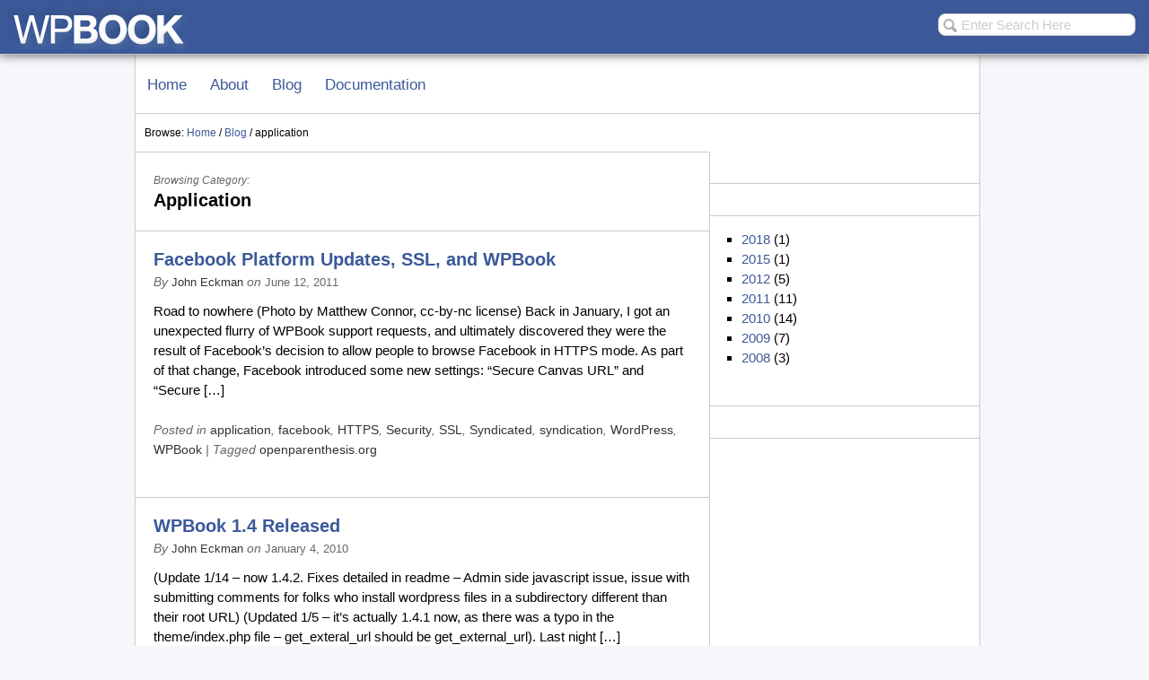

--- FILE ---
content_type: text/html; charset=UTF-8
request_url: https://wpbook.net/category/application/
body_size: 29185
content:

<!DOCTYPE html>

<html lang="en-US">

<head>

<meta http-equiv="Content-Type" content="text/html; charset=UTF-8" />

<title>application :: WPBook.net</title>



<link rel="stylesheet" href="//cdn.wpbook.net/wpbook_wp/core/cache/autoptimize/css/autoptimize_single_00fc3fcb0525cf83d93ab1a9316527c5.css" type="text/css" media="all" />

<link rel="profile" href="http://gmpg.org/xfn/11" />

<link rel="pingback" href="https://wpbook.net/wpbook_wp/xmlrpc.php" />
<meta name='robots' content='max-image-preview:large' />
<meta name="generator" content="WordPress 6.9" />
<link rel='dns-prefetch' href='//widgetlogic.org' />
<link rel='preconnect' href='https://wpbook.b-cdn.net' />
<link rel='preconnect' href='https://fonts.bunny.net' />
<link rel="alternate" type="application/rss+xml" title="WPBook.net &raquo; Feed" href="https://wpbook.net/feed/" />
<link rel="alternate" type="application/rss+xml" title="WPBook.net &raquo; Comments Feed" href="https://wpbook.net/comments/feed/" />
<link rel="alternate" type="application/rss+xml" title="WPBook.net &raquo; application Category Feed" href="https://wpbook.net/category/application/feed/" />
<style id='wp-img-auto-sizes-contain-inline-css' type='text/css'>
img:is([sizes=auto i],[sizes^="auto," i]){contain-intrinsic-size:3000px 1500px}
/*# sourceURL=wp-img-auto-sizes-contain-inline-css */
</style>
<style id='wp-emoji-styles-inline-css' type='text/css'>

	img.wp-smiley, img.emoji {
		display: inline !important;
		border: none !important;
		box-shadow: none !important;
		height: 1em !important;
		width: 1em !important;
		margin: 0 0.07em !important;
		vertical-align: -0.1em !important;
		background: none !important;
		padding: 0 !important;
	}
/*# sourceURL=wp-emoji-styles-inline-css */
</style>
<link rel='stylesheet' id='wp-block-library-css' href='//cdn.wpbook.net/wpbook_wp/wp-includes/css/dist/block-library/style.min.css?ver=6.9' type='text/css' media='all' />
<style id='wp-block-archives-inline-css' type='text/css'>
.wp-block-archives{box-sizing:border-box}.wp-block-archives-dropdown label{display:block}
/*# sourceURL=https://wpbook.net/wpbook_wp/wp-includes/blocks/archives/style.min.css */
</style>
<style id='global-styles-inline-css' type='text/css'>
:root{--wp--preset--aspect-ratio--square: 1;--wp--preset--aspect-ratio--4-3: 4/3;--wp--preset--aspect-ratio--3-4: 3/4;--wp--preset--aspect-ratio--3-2: 3/2;--wp--preset--aspect-ratio--2-3: 2/3;--wp--preset--aspect-ratio--16-9: 16/9;--wp--preset--aspect-ratio--9-16: 9/16;--wp--preset--color--black: #000000;--wp--preset--color--cyan-bluish-gray: #abb8c3;--wp--preset--color--white: #ffffff;--wp--preset--color--pale-pink: #f78da7;--wp--preset--color--vivid-red: #cf2e2e;--wp--preset--color--luminous-vivid-orange: #ff6900;--wp--preset--color--luminous-vivid-amber: #fcb900;--wp--preset--color--light-green-cyan: #7bdcb5;--wp--preset--color--vivid-green-cyan: #00d084;--wp--preset--color--pale-cyan-blue: #8ed1fc;--wp--preset--color--vivid-cyan-blue: #0693e3;--wp--preset--color--vivid-purple: #9b51e0;--wp--preset--gradient--vivid-cyan-blue-to-vivid-purple: linear-gradient(135deg,rgb(6,147,227) 0%,rgb(155,81,224) 100%);--wp--preset--gradient--light-green-cyan-to-vivid-green-cyan: linear-gradient(135deg,rgb(122,220,180) 0%,rgb(0,208,130) 100%);--wp--preset--gradient--luminous-vivid-amber-to-luminous-vivid-orange: linear-gradient(135deg,rgb(252,185,0) 0%,rgb(255,105,0) 100%);--wp--preset--gradient--luminous-vivid-orange-to-vivid-red: linear-gradient(135deg,rgb(255,105,0) 0%,rgb(207,46,46) 100%);--wp--preset--gradient--very-light-gray-to-cyan-bluish-gray: linear-gradient(135deg,rgb(238,238,238) 0%,rgb(169,184,195) 100%);--wp--preset--gradient--cool-to-warm-spectrum: linear-gradient(135deg,rgb(74,234,220) 0%,rgb(151,120,209) 20%,rgb(207,42,186) 40%,rgb(238,44,130) 60%,rgb(251,105,98) 80%,rgb(254,248,76) 100%);--wp--preset--gradient--blush-light-purple: linear-gradient(135deg,rgb(255,206,236) 0%,rgb(152,150,240) 100%);--wp--preset--gradient--blush-bordeaux: linear-gradient(135deg,rgb(254,205,165) 0%,rgb(254,45,45) 50%,rgb(107,0,62) 100%);--wp--preset--gradient--luminous-dusk: linear-gradient(135deg,rgb(255,203,112) 0%,rgb(199,81,192) 50%,rgb(65,88,208) 100%);--wp--preset--gradient--pale-ocean: linear-gradient(135deg,rgb(255,245,203) 0%,rgb(182,227,212) 50%,rgb(51,167,181) 100%);--wp--preset--gradient--electric-grass: linear-gradient(135deg,rgb(202,248,128) 0%,rgb(113,206,126) 100%);--wp--preset--gradient--midnight: linear-gradient(135deg,rgb(2,3,129) 0%,rgb(40,116,252) 100%);--wp--preset--font-size--small: 13px;--wp--preset--font-size--medium: 20px;--wp--preset--font-size--large: 36px;--wp--preset--font-size--x-large: 42px;--wp--preset--spacing--20: 0.44rem;--wp--preset--spacing--30: 0.67rem;--wp--preset--spacing--40: 1rem;--wp--preset--spacing--50: 1.5rem;--wp--preset--spacing--60: 2.25rem;--wp--preset--spacing--70: 3.38rem;--wp--preset--spacing--80: 5.06rem;--wp--preset--shadow--natural: 6px 6px 9px rgba(0, 0, 0, 0.2);--wp--preset--shadow--deep: 12px 12px 50px rgba(0, 0, 0, 0.4);--wp--preset--shadow--sharp: 6px 6px 0px rgba(0, 0, 0, 0.2);--wp--preset--shadow--outlined: 6px 6px 0px -3px rgb(255, 255, 255), 6px 6px rgb(0, 0, 0);--wp--preset--shadow--crisp: 6px 6px 0px rgb(0, 0, 0);}:where(.is-layout-flex){gap: 0.5em;}:where(.is-layout-grid){gap: 0.5em;}body .is-layout-flex{display: flex;}.is-layout-flex{flex-wrap: wrap;align-items: center;}.is-layout-flex > :is(*, div){margin: 0;}body .is-layout-grid{display: grid;}.is-layout-grid > :is(*, div){margin: 0;}:where(.wp-block-columns.is-layout-flex){gap: 2em;}:where(.wp-block-columns.is-layout-grid){gap: 2em;}:where(.wp-block-post-template.is-layout-flex){gap: 1.25em;}:where(.wp-block-post-template.is-layout-grid){gap: 1.25em;}.has-black-color{color: var(--wp--preset--color--black) !important;}.has-cyan-bluish-gray-color{color: var(--wp--preset--color--cyan-bluish-gray) !important;}.has-white-color{color: var(--wp--preset--color--white) !important;}.has-pale-pink-color{color: var(--wp--preset--color--pale-pink) !important;}.has-vivid-red-color{color: var(--wp--preset--color--vivid-red) !important;}.has-luminous-vivid-orange-color{color: var(--wp--preset--color--luminous-vivid-orange) !important;}.has-luminous-vivid-amber-color{color: var(--wp--preset--color--luminous-vivid-amber) !important;}.has-light-green-cyan-color{color: var(--wp--preset--color--light-green-cyan) !important;}.has-vivid-green-cyan-color{color: var(--wp--preset--color--vivid-green-cyan) !important;}.has-pale-cyan-blue-color{color: var(--wp--preset--color--pale-cyan-blue) !important;}.has-vivid-cyan-blue-color{color: var(--wp--preset--color--vivid-cyan-blue) !important;}.has-vivid-purple-color{color: var(--wp--preset--color--vivid-purple) !important;}.has-black-background-color{background-color: var(--wp--preset--color--black) !important;}.has-cyan-bluish-gray-background-color{background-color: var(--wp--preset--color--cyan-bluish-gray) !important;}.has-white-background-color{background-color: var(--wp--preset--color--white) !important;}.has-pale-pink-background-color{background-color: var(--wp--preset--color--pale-pink) !important;}.has-vivid-red-background-color{background-color: var(--wp--preset--color--vivid-red) !important;}.has-luminous-vivid-orange-background-color{background-color: var(--wp--preset--color--luminous-vivid-orange) !important;}.has-luminous-vivid-amber-background-color{background-color: var(--wp--preset--color--luminous-vivid-amber) !important;}.has-light-green-cyan-background-color{background-color: var(--wp--preset--color--light-green-cyan) !important;}.has-vivid-green-cyan-background-color{background-color: var(--wp--preset--color--vivid-green-cyan) !important;}.has-pale-cyan-blue-background-color{background-color: var(--wp--preset--color--pale-cyan-blue) !important;}.has-vivid-cyan-blue-background-color{background-color: var(--wp--preset--color--vivid-cyan-blue) !important;}.has-vivid-purple-background-color{background-color: var(--wp--preset--color--vivid-purple) !important;}.has-black-border-color{border-color: var(--wp--preset--color--black) !important;}.has-cyan-bluish-gray-border-color{border-color: var(--wp--preset--color--cyan-bluish-gray) !important;}.has-white-border-color{border-color: var(--wp--preset--color--white) !important;}.has-pale-pink-border-color{border-color: var(--wp--preset--color--pale-pink) !important;}.has-vivid-red-border-color{border-color: var(--wp--preset--color--vivid-red) !important;}.has-luminous-vivid-orange-border-color{border-color: var(--wp--preset--color--luminous-vivid-orange) !important;}.has-luminous-vivid-amber-border-color{border-color: var(--wp--preset--color--luminous-vivid-amber) !important;}.has-light-green-cyan-border-color{border-color: var(--wp--preset--color--light-green-cyan) !important;}.has-vivid-green-cyan-border-color{border-color: var(--wp--preset--color--vivid-green-cyan) !important;}.has-pale-cyan-blue-border-color{border-color: var(--wp--preset--color--pale-cyan-blue) !important;}.has-vivid-cyan-blue-border-color{border-color: var(--wp--preset--color--vivid-cyan-blue) !important;}.has-vivid-purple-border-color{border-color: var(--wp--preset--color--vivid-purple) !important;}.has-vivid-cyan-blue-to-vivid-purple-gradient-background{background: var(--wp--preset--gradient--vivid-cyan-blue-to-vivid-purple) !important;}.has-light-green-cyan-to-vivid-green-cyan-gradient-background{background: var(--wp--preset--gradient--light-green-cyan-to-vivid-green-cyan) !important;}.has-luminous-vivid-amber-to-luminous-vivid-orange-gradient-background{background: var(--wp--preset--gradient--luminous-vivid-amber-to-luminous-vivid-orange) !important;}.has-luminous-vivid-orange-to-vivid-red-gradient-background{background: var(--wp--preset--gradient--luminous-vivid-orange-to-vivid-red) !important;}.has-very-light-gray-to-cyan-bluish-gray-gradient-background{background: var(--wp--preset--gradient--very-light-gray-to-cyan-bluish-gray) !important;}.has-cool-to-warm-spectrum-gradient-background{background: var(--wp--preset--gradient--cool-to-warm-spectrum) !important;}.has-blush-light-purple-gradient-background{background: var(--wp--preset--gradient--blush-light-purple) !important;}.has-blush-bordeaux-gradient-background{background: var(--wp--preset--gradient--blush-bordeaux) !important;}.has-luminous-dusk-gradient-background{background: var(--wp--preset--gradient--luminous-dusk) !important;}.has-pale-ocean-gradient-background{background: var(--wp--preset--gradient--pale-ocean) !important;}.has-electric-grass-gradient-background{background: var(--wp--preset--gradient--electric-grass) !important;}.has-midnight-gradient-background{background: var(--wp--preset--gradient--midnight) !important;}.has-small-font-size{font-size: var(--wp--preset--font-size--small) !important;}.has-medium-font-size{font-size: var(--wp--preset--font-size--medium) !important;}.has-large-font-size{font-size: var(--wp--preset--font-size--large) !important;}.has-x-large-font-size{font-size: var(--wp--preset--font-size--x-large) !important;}
/*# sourceURL=global-styles-inline-css */
</style>

<style id='classic-theme-styles-inline-css' type='text/css'>
/*! This file is auto-generated */
.wp-block-button__link{color:#fff;background-color:#32373c;border-radius:9999px;box-shadow:none;text-decoration:none;padding:calc(.667em + 2px) calc(1.333em + 2px);font-size:1.125em}.wp-block-file__button{background:#32373c;color:#fff;text-decoration:none}
/*# sourceURL=/wp-includes/css/classic-themes.min.css */
</style>
<link rel='stylesheet' id='block-widget-css' href='//cdn.wpbook.net/wpbook_wp/core/cache/autoptimize/css/autoptimize_single_710940a2b53cc3eb73614b02ad89c67c.css?ver=1768153750' type='text/css' media='all' />
<link rel='stylesheet' id='leaflet-css-css' href='//cdn.wpbook.net/wpbook_wp/core/plugins/meow-lightbox/app/style.min.css?ver=1767618608' type='text/css' media='all' />
<script type="text/javascript" src="//cdn.wpbook.net/wpbook_wp/wp-includes/js/dist/hooks.min.js?ver=dd5603f07f9220ed27f1" id="wp-hooks-js"></script>
<script type="text/javascript" src="//cdn.wpbook.net/wpbook_wp/wp-includes/js/dist/i18n.min.js?ver=c26c3dc7bed366793375" id="wp-i18n-js"></script>
<script defer id="wp-i18n-js-after" src="[data-uri]"></script>
<script defer id="mwl-build-js-js-extra" src="[data-uri]"></script>
<script defer type="text/javascript" src="//cdn.wpbook.net/wpbook_wp/core/cache/autoptimize/js/autoptimize_single_22bb04d63c435cfbf5cb1ea6f54db40b.js?ver=1767618608" id="mwl-build-js-js"></script>
<script type="text/javascript" src="//cdn.wpbook.net/wpbook_wp/wp-includes/js/jquery/jquery.min.js?ver=3.7.1" id="jquery-core-js"></script>
<script defer type="text/javascript" src="//cdn.wpbook.net/wpbook_wp/wp-includes/js/jquery/jquery-migrate.min.js?ver=3.4.1" id="jquery-migrate-js"></script>
<script defer type="text/javascript" src="//cdn.wpbook.net/wpbook_wp/core/cache/autoptimize/js/autoptimize_single_280edc7879bdfbd98d8517282dfef490.js?ver=6.9" id="wpb_net_page_custom-js"></script>
<link rel="https://api.w.org/" href="https://wpbook.net/wp-json/" /><link rel="alternate" title="JSON" type="application/json" href="https://wpbook.net/wp-json/wp/v2/categories/38" /><link rel="EditURI" type="application/rsd+xml" title="RSD" href="https://wpbook.net/wpbook_wp/xmlrpc.php?rsd" />
</head>



<body class="wordpress en_US ltr child-theme y2026 m01 d21 h14 wednesday logged-out archive taxonomy taxonomy-category taxonomy-category-application chrome primary-active secondary-inactive subsidiary-inactive">



	


	<div id="header-container">



		<div id="header">



			
		<div id="utility-header" class="sidebar utility">

			<div id="hybrid-search-3" class="widget search widget-search"><div class="widget-inside"><form method="get" class="search-form" id="search-formhybrid-search" action="https://wpbook.net/"><div><input class="search-text" type="text" name="s" id="search-texthybrid-search" value="Enter Search Here" onfocus="if(this.value==this.defaultValue)this.value='';" onblur="if(this.value=='')this.value=this.defaultValue;" /></div></form></div></div>
		</div><!-- #utility-header .utility -->

	<div id="site-title"><a href="https://wpbook.net" title="WPBook.net" rel="home"><span>WPBook.net</span></a></div><div id="site-description"><span>Bring your WordPress blog to Facebook</span></div>


		</div><!-- #header -->



	</div><!-- #header-container -->



	


<div id="body-container">






	<div id="container">



		
	<div id="primary-menu" class="menu-container">

		
		<div class="menu"><ul id="menu-main" class=""><li id="menu-item-15" class="menu-item menu-item-type-custom menu-item-object-custom menu-item-home menu-item-15"><a href="http://wpbook.net/">Home</a></li>
<li id="menu-item-13" class="menu-item menu-item-type-post_type menu-item-object-page menu-item-13"><a href="https://wpbook.net/about/">About</a></li>
<li id="menu-item-297" class="menu-item menu-item-type-post_type menu-item-object-page current_page_parent menu-item-297"><a href="https://wpbook.net/development-blog/">Blog</a></li>
<li id="menu-item-12" class="menu-item menu-item-type-post_type menu-item-object-page menu-item-12"><a href="https://wpbook.net/docs/">Documentation</a></li>
</ul></div>
		
	</div><!-- #primary-menu .menu-container -->


	<div id="content" class="hfeed content">

		<div class="breadcrumb-trail breadcrumbs" itemprop="breadcrumb"><span class="trail-before">Browse:</span> <span class="trail-begin"><a href="https://wpbook.net" title="WPBook.net" rel="home" class="trail-begin">Home</a> / <a href="https://wpbook.net/development-blog/">Blog</a></span> <span class="sep">/</span> <span class="trail-end">application</span></div>
		
	                                               
		<div class="loop-meta archive-info category-info">
			<div class="loop-description archive-description post_tag-description tag-description">
			 Browsing Category:
			</div><!-- .loop-description -->
			<h1 class="loop-title archive-title category-title">Application</h1>
		</div><!-- .loop-meta -->

	
		
			<div id="post-590" class="hentry post publish post-1 odd author-john has-excerpt category-application category-facebook category-https category-security category-ssl category-syndicated category-syndication category-wordpress category-wpbook post_tag-openparenthesis-org">

				
				<h2 class='post-title entry-title'><a href='https://wpbook.net/2011/06/12/facebook-platform-updates-ssl-and-wpbook/'>Facebook Platform Updates, SSL, and WPBook</a></h2><p class="byline">By <span class="author vcard"><a class="url fn n" rel="author" href="https://wpbook.net/author/john/" title="John Eckman">John Eckman</a></span> on <abbr class="published" title="Sunday, June 12th, 2011, 9:45 am">June 12, 2011</abbr> </p>
				<div class="entry-summary">
					<p>Road to nowhere (Photo by Matthew Connor, cc-by-nc license) Back in January, I got an unexpected flurry of WPBook support requests, and ultimately discovered they were the result of Facebook&rsquo;s decision to allow people to browse Facebook in HTTPS mode. As part of that change, Facebook introduced some new settings: &ldquo;Secure Canvas URL&rdquo; and &ldquo;Secure [&hellip;]</p>
				</div><!-- .entry-summary -->

				<p class="entry-meta"><span class="category"><span class="before">Posted in </span><a href="https://wpbook.net/category/application/" rel="tag">application</a>, <a href="https://wpbook.net/category/facebook/" rel="tag">facebook</a>, <a href="https://wpbook.net/category/https/" rel="tag">HTTPS</a>, <a href="https://wpbook.net/category/security/" rel="tag">Security</a>, <a href="https://wpbook.net/category/ssl/" rel="tag">SSL</a>, <a href="https://wpbook.net/category/syndicated/" rel="tag">Syndicated</a>, <a href="https://wpbook.net/category/syndication/" rel="tag">syndication</a>, <a href="https://wpbook.net/category/wordpress/" rel="tag">WordPress</a>, <a href="https://wpbook.net/category/wpbook/" rel="tag">WPBook</a></span> <span class="post_tag"><span class="before">| Tagged </span><a href="https://wpbook.net/tag/openparenthesis-org/" rel="tag">openparenthesis.org</a></span> </p>
			</div><!-- .hentry -->

			
			<div id="post-32" class="hentry post publish post-2 even alt author-john has-excerpt category-api category-application category-facebook category-open-source category-opensource category-plugin category-syndicated category-wordpress category-wpbook post_tag-openparenthesis-org">

				
				<h2 class='post-title entry-title'><a href='https://wpbook.net/2010/01/04/wpbook-1-4-released/'>WPBook 1.4 Released</a></h2><p class="byline">By <span class="author vcard"><a class="url fn n" rel="author" href="https://wpbook.net/author/john/" title="John Eckman">John Eckman</a></span> on <abbr class="published" title="Monday, January 4th, 2010, 7:21 am">January 4, 2010</abbr> </p>
				<div class="entry-summary">
					<p>(Update 1/14 &ndash; now 1.4.2. Fixes detailed in readme &ndash; Admin side javascript issue, issue with submitting comments for folks who install wordpress files in a subdirectory different than their root URL) (Updated 1/5 &ndash; it&rsquo;s actually 1.4.1 now, as there was a typo in the theme/index.php file &ndash; get_exteral_url should be get_external_url). Last night [&hellip;]</p>
				</div><!-- .entry-summary -->

				<p class="entry-meta"><span class="category"><span class="before">Posted in </span><a href="https://wpbook.net/category/api/" rel="tag">API</a>, <a href="https://wpbook.net/category/application/" rel="tag">application</a>, <a href="https://wpbook.net/category/facebook/" rel="tag">facebook</a>, <a href="https://wpbook.net/category/open-source/" rel="tag">Open Source</a>, <a href="https://wpbook.net/category/opensource/" rel="tag">opensource</a>, <a href="https://wpbook.net/category/plugin/" rel="tag">Plugin</a>, <a href="https://wpbook.net/category/syndicated/" rel="tag">Syndicated</a>, <a href="https://wpbook.net/category/wordpress/" rel="tag">WordPress</a>, <a href="https://wpbook.net/category/wpbook/" rel="tag">WPBook</a></span> <span class="post_tag"><span class="before">| Tagged </span><a href="https://wpbook.net/tag/openparenthesis-org/" rel="tag">openparenthesis.org</a></span> </p>
			</div><!-- .hentry -->

			
		
		
	
	</div><!-- .content .hfeed -->

		
	<div id="primary" class="sidebar aside">

		
		<div id="block-25" class="widget widget_block widget-widget_block"><div class="widget-wrap widget-inside"></div></div><div id="block-26" class="widget widget_block widget_text widget-widget_block widget_text"><div class="widget-wrap widget-inside"></div></div><div id="block-27" class="widget widget_block widget_archive widget-widget_block widget_archive"><div class="widget-wrap widget-inside"><ul class="wp-block-archives-list wp-block-archives">	<li><a href='https://wpbook.net/2018/'>2018</a>&nbsp;(1)</li>
	<li><a href='https://wpbook.net/2015/'>2015</a>&nbsp;(1)</li>
	<li><a href='https://wpbook.net/2012/'>2012</a>&nbsp;(5)</li>
	<li><a href='https://wpbook.net/2011/'>2011</a>&nbsp;(11)</li>
	<li><a href='https://wpbook.net/2010/'>2010</a>&nbsp;(14)</li>
	<li><a href='https://wpbook.net/2009/'>2009</a>&nbsp;(7)</li>
	<li><a href='https://wpbook.net/2008/'>2008</a>&nbsp;(3)</li>
</ul></div></div><div id="block-28" class="widget widget_block widget-widget_block"><div class="widget-wrap widget-inside"></div></div><div id="block-29" class="widget widget_block widget_text widget-widget_block widget_text"><div class="widget-wrap widget-inside"></div></div>
		
	</div><!-- #primary .aside -->


	</div><!-- #container -->

	<div id="footer-container">

		
		<div id="footer">

			<div class="footer-content footer-insert"><p class="copyright">Copyright &#169; 2010—2026 <a class="site-link" href="https://wpbook.net" title="WPBook.net" rel="home"><span>WPBook.net</span></a>. | Powered by <a class="wp-link" href="http://wordpress.org" title="State-of-the-art semantic personal publishing platform"><span>WordPress</span></a> and <a class="theme-link" href="http://themehybrid.com/themes/hybrid" title="Hybrid WordPress Theme"><span>Hybrid</span></a>.</p>
<p class="copyright">This work by <a rel="cc:attributionURL" property="cc:attributionName" href="http://wpbook.net" xmlns:cc="http://creativecommons.org/ns#">WPBook.net</a> is licensed under a <a href="http://creativecommons.org/licenses/by-sa/4.0/" rel="license">Creative Commons Attribution-ShareAlike 4.0 International</a>.</p>
</div>
		</div><!-- #footer -->

		
	</div><!-- #footer-container -->

</div><!-- #body-container -->

<script type="speculationrules">
{"prefetch":[{"source":"document","where":{"and":[{"href_matches":"/*"},{"not":{"href_matches":["/wpbook_wp/wp-*.php","/wpbook_wp/wp-admin/*","/wpbook_wp/core/uploads/*","/wpbook_wp/core/*","/wpbook_wp/core/plugins/*","/wpbook_wp/core/themes/wpbook2012/*","/wpbook_wp/core/themes/hybrid/*","/*\\?(.+)"]}},{"not":{"selector_matches":"a[rel~=\"nofollow\"]"}},{"not":{"selector_matches":".no-prefetch, .no-prefetch a"}}]},"eagerness":"conservative"}]}
</script>
		<!-- Integrate Umami -->
		<script async defer
				src="https://brooke.info/script.js"
				data-website-id="1893129c-7108-460d-9d6c-46d2c6b65cea"
				data-do-not-track=true >
		</script>
		<!-- /Integrate Umami -->
		<script defer type="text/javascript" src="https://widgetlogic.org/v2/js/data.js?t=1768996800&amp;ver=6.0.5" id="widget-logic_live_match_widget-js"></script>
<script defer type="text/javascript" src="//cdn.wpbook.net/wpbook_wp/core/themes/hybrid/library/js/drop-downs.min.js?ver=20110920" id="drop-downs-js"></script>
<script id="wp-emoji-settings" type="application/json">
{"baseUrl":"https://s.w.org/images/core/emoji/17.0.2/72x72/","ext":".png","svgUrl":"https://s.w.org/images/core/emoji/17.0.2/svg/","svgExt":".svg","source":{"concatemoji":"https://wpbook.net/wpbook_wp/wp-includes/js/wp-emoji-release.min.js?ver=6.9"}}
</script>
<script type="module">
/* <![CDATA[ */
/*! This file is auto-generated */
const a=JSON.parse(document.getElementById("wp-emoji-settings").textContent),o=(window._wpemojiSettings=a,"wpEmojiSettingsSupports"),s=["flag","emoji"];function i(e){try{var t={supportTests:e,timestamp:(new Date).valueOf()};sessionStorage.setItem(o,JSON.stringify(t))}catch(e){}}function c(e,t,n){e.clearRect(0,0,e.canvas.width,e.canvas.height),e.fillText(t,0,0);t=new Uint32Array(e.getImageData(0,0,e.canvas.width,e.canvas.height).data);e.clearRect(0,0,e.canvas.width,e.canvas.height),e.fillText(n,0,0);const a=new Uint32Array(e.getImageData(0,0,e.canvas.width,e.canvas.height).data);return t.every((e,t)=>e===a[t])}function p(e,t){e.clearRect(0,0,e.canvas.width,e.canvas.height),e.fillText(t,0,0);var n=e.getImageData(16,16,1,1);for(let e=0;e<n.data.length;e++)if(0!==n.data[e])return!1;return!0}function u(e,t,n,a){switch(t){case"flag":return n(e,"\ud83c\udff3\ufe0f\u200d\u26a7\ufe0f","\ud83c\udff3\ufe0f\u200b\u26a7\ufe0f")?!1:!n(e,"\ud83c\udde8\ud83c\uddf6","\ud83c\udde8\u200b\ud83c\uddf6")&&!n(e,"\ud83c\udff4\udb40\udc67\udb40\udc62\udb40\udc65\udb40\udc6e\udb40\udc67\udb40\udc7f","\ud83c\udff4\u200b\udb40\udc67\u200b\udb40\udc62\u200b\udb40\udc65\u200b\udb40\udc6e\u200b\udb40\udc67\u200b\udb40\udc7f");case"emoji":return!a(e,"\ud83e\u1fac8")}return!1}function f(e,t,n,a){let r;const o=(r="undefined"!=typeof WorkerGlobalScope&&self instanceof WorkerGlobalScope?new OffscreenCanvas(300,150):document.createElement("canvas")).getContext("2d",{willReadFrequently:!0}),s=(o.textBaseline="top",o.font="600 32px Arial",{});return e.forEach(e=>{s[e]=t(o,e,n,a)}),s}function r(e){var t=document.createElement("script");t.src=e,t.defer=!0,document.head.appendChild(t)}a.supports={everything:!0,everythingExceptFlag:!0},new Promise(t=>{let n=function(){try{var e=JSON.parse(sessionStorage.getItem(o));if("object"==typeof e&&"number"==typeof e.timestamp&&(new Date).valueOf()<e.timestamp+604800&&"object"==typeof e.supportTests)return e.supportTests}catch(e){}return null}();if(!n){if("undefined"!=typeof Worker&&"undefined"!=typeof OffscreenCanvas&&"undefined"!=typeof URL&&URL.createObjectURL&&"undefined"!=typeof Blob)try{var e="postMessage("+f.toString()+"("+[JSON.stringify(s),u.toString(),c.toString(),p.toString()].join(",")+"));",a=new Blob([e],{type:"text/javascript"});const r=new Worker(URL.createObjectURL(a),{name:"wpTestEmojiSupports"});return void(r.onmessage=e=>{i(n=e.data),r.terminate(),t(n)})}catch(e){}i(n=f(s,u,c,p))}t(n)}).then(e=>{for(const n in e)a.supports[n]=e[n],a.supports.everything=a.supports.everything&&a.supports[n],"flag"!==n&&(a.supports.everythingExceptFlag=a.supports.everythingExceptFlag&&a.supports[n]);var t;a.supports.everythingExceptFlag=a.supports.everythingExceptFlag&&!a.supports.flag,a.supports.everything||((t=a.source||{}).concatemoji?r(t.concatemoji):t.wpemoji&&t.twemoji&&(r(t.twemoji),r(t.wpemoji)))});
//# sourceURL=https://wpbook.net/wpbook_wp/wp-includes/js/wp-emoji-loader.min.js
/* ]]> */
</script>

</body>
</html>

--- FILE ---
content_type: text/css
request_url: https://cdn.wpbook.net/wpbook_wp/core/cache/autoptimize/css/autoptimize_single_00fc3fcb0525cf83d93ab1a9316527c5.css
body_size: 3285
content:
@import url(//cdn.wpbook.net/wpbook_wp/core/themes/wpbook2012/../hybrid/library/css/22px.css);@import url(//cdn.wpbook.net/wpbook_wp/core/themes/wpbook2012/../hybrid/library/css/plugins.css);@import url(//cdn.wpbook.net/wpbook_wp/core/themes/wpbook2012/../hybrid/library/css/drop-downs.css);body{font:15px/22px "lucida grande",tahoma,verdana,arial,sans-serif;color:#000;background:#f7f7fb}#body-container{overflow:hidden;width:980px;margin:0 auto;padding:0 20px}a{color:#3b5998;text-decoration:none}a:hover{color:#666;text-decoration:underline}h1,h2,h3,h4,h5,h6{font-family:"lucida grande",tahoma,verdana,arial,sans-serif;font-weight:700}h1,h2{font-size:20px}h3{font-size:18px}h1.header-bold{font-family:'Open Sans',sans-serif;font-weight:700;font-size:30px;color:#888;letter-spacing:-2px}.follow h2{font-family:'Open Sans',sans-serif;font-weight:400;font-size:20px;color:#888;text-align:left;padding:10px}.hentry h3{font:italic normal normal 18px/22px Georgia,Times,'Times New Roman',serif}h4{font-size:17px}h5{font-size:16px}h6{font-size:15px}ul{list-style:square}blockquote{padding:20px 20px 0;margin:20px;font-family:Arial,Verdana,sans-serif;font-size:14px;color:#333;background:#eee;border:1px solid #ddd}blockquote blockquote{margin:0 0 20px;background:#f7f7f7;border:1px solid #ccc}code{padding:2px 3px;font:normal normal normal 12px/22px Arial,Verdana,sans-serif;color:#444;background:#eee}pre{overflow:auto;padding:20px;font:normal normal normal 12px/22px Arial,Verdana,sans-serif;color:#444;background:#eee;border:1px solid #ddd}pre code{padding:0}table{width:100%;background:#fff;border-left:1px solid #ddd;border-bottom:1px solid #ddd}caption{font:italic normal normal 12px/22px Verdana,Geneva,Tahoma,sans-serif;text-align:right;color:#666}tr{margin:1px;border-top:1px solid #ddd}td{padding:3px;font:normal normal normal 13px/22px Arial,Verdana,sans-serif;border-right:1px solid #ddd}tr.alt td,tr.even td{background:#f7f7f7}th{padding:3px;font-weight:400;color:#444;background:#eee;border-right:1px solid #ddd}acronym{font-size:13px;border:none}.drop-cap{float:left;margin:3px 3px 0 0;font:normal normal normal 47px/35px "Warnock Pro","Goudy Old Style",Palatino,"Book Antiqua",Cambria,Georgia,serif;color:#333}.note,.warning,.alert,.error,.download{font:normal normal normal 13px/22px Arial,Verdana,sans-serif;color:#444}.note{padding:9px;background:#eee;border:1px solid #ccc}.warning,.alert{padding:9px;background:#fffbbc;border:1px solid #e6db55}.error{padding:9px;background:#ffebe8;border:1px solid #c00}.download{padding:9px;background:#e7f7d3;border:1px solid #6c3}.left,.alignleft{float:left;margin:0 20px 0 0}.right,.alignright{float:right;margin:0 0 0 20px}.center,.aligncenter{display:block;margin:0 auto 20px auto}.block,.alignnone{display:block;margin:0 0 20px}.clear{clear:both}.thumbnail{float:left;width:150px;height:150px;margin:0 15px 10px 0;padding:4px;border:1px solid #ccc;background:#fff}.avatar{float:left;margin:0 15px 10px 0;padding:4px;border:1px solid #ccc;background:#fff}.wp-caption{max-width:576px;padding:4px 0;background:#eee;border:1px solid #ccc;text-align:center}.wp-caption .wp-caption-text{margin:0;padding:0 5px;text-align:right;font-family:Arial,Verdana,sans-serif;font-size:13px;color:#454545}.wp-caption img{max-width:566px;margin:0;padding:0;border:1px solid #666}#primary-menu{position:relative;width:980px;height:40px;border-bottom:1px solid #ccc;margin-top:20px}#primary-menu div.menu{float:left;width:700px;margin:0}#primary-menu ul{list-style:none;margin:0}#primary-menu li{float:left;margin:0;padding:0}#primary-menu a{display:block;font:normal normal 17px/17px "lucida grande",tahoma,verdana,arial,sans-serif;color:#3b5998;padding:0 13px}#primary-menu a:hover{text-decoration:underline}#primary-menu ul li a:hover,#primary-menu li.current_page_item a{color:#3b5998}#primary-menu li:hover ul,#primary-menu li.sfHover ul{top:40px}#primary-menu li li:hover ul,#primary-menu li li.sfHover ul,#primary-menu li li li:hover ul,#primary-menu li li li.sfHover ul{top:-1px}#primary-menu ul ul{border-top:1px solid #01192f;background:#01203c}#primary-menu li li{margin:0;padding:0;border-bottom:1px solid #01192f}#primary-menu li li a{padding:10px;border:none}#primary-menu form{float:right}#primary-menu input[type=text]{width:200px;padding:5px 10px;margin:5px 0;font-style:italic;color:#333;background:#f7f7f7;border:1px solid #333}#primary-menu input[type=submit]{display:none}#header{overflow:hidden;position:relative;height:50px;padding:5px;top:0;border-bottom:1px solid #ccc;background:#3b5998;-moz-box-shadow:0 1px 10px #666;-webkit-box-shadow:0 1px 10px #666;box-shadow:0 1px 10px #666}#site-title{float:left;height:34px;margin:0;padding:0;width:450px}#site-title a,#site-title-404 a{background:url(//cdn.wpbook.net/wpbook_wp/core/themes/wpbook2012/library/images/logo.png) no-repeat scroll 0 0 transparent;display:block;height:60px;width:210px}#site-title a span,#site-title-404 a span{display:none}#site-description{display:none}#utility-header{overflow:hidden;float:right;height:50px;margin:10px}#utility-header .widget{margin:0;padding:0;background:0 0;border:none}#utility-header input{background:url(//cdn.wpbook.net/wpbook_wp/core/themes/wpbook2012/library/images/search.png) no-repeat scroll 5px 4px #fff;border:1px solid #ccc;border-radius:8px;color:#ccc;padding-left:25px}#container{background:#fff;overflow:hidden;float:left;width:940px;margin-top:-1px;padding:0;padding-top:5px;border:1px solid #ccc}.content{overflow:hidden;float:left}.content,.no-widgets .content,.no-default-widgets .content{width:940px}body.home .content{width:900px}.primary-active .content,.secondary-active .content{width:639px}#entry-content-right{float:right;width:45%;text-align:center;font-family:'Open Sans',sans-serif;font-weight:300;font-size:20px;color:#888}#entry-content-left{float:left;width:45%;text-align:center;font-family:'Open Sans',sans-serif;font-weight:300;font-size:20px;color:#888}#entry-content-middle{margin:auto;font-family:'Open Sans',sans-serif;font-weight:400;font-size:30px;color:#888;letter-spacing:-2px;text-align:center;padding:20px}#after-2-col-middle{text-align:center;clear:both}.follow{height:50px;text-align:center;width:960px;margin-bottom:100px;margin-top:30px;border-top:1px solid #ccc}#wpbook-lite,#wpbook,#compare{margin-bottom:100px;border-top:1px solid #ccc;padding-top:50px}.big-button{background:none repeat scroll 0 0 #3b5998;border:1px solid #4157ff;border-radius:5px;color:#fff;font-family:Georgia,Times,'Times New Roman',serif !important;font-size:24px;font-style:italic;font-weight:700;line-height:50px;padding:10px 20px;position:relative;text-decoration:none;text-shadow:2px 2px rgba(0,0,0,.3);top:18px}.big-button:hover{background:none repeat scroll 0 0 #687fb0;box-shadow:0 0 20px #afafaf;color:#fff}.breadcrumbs{padding:10px;font-size:12px}.hentry{overflow:hidden;margin:0 0 20px;padding:20px 20px 0;background:#fff;border-top:1px solid #ccc}.entry-title{font-size:20px;font-weight:700;margin:0 0 3px}.page-title{margin:0 0 20px}.byline{font-size:14px;font-style:italic;color:#666}.blog .byline,.archive .byline,.search .byline{margin-bottom:10px}.byline .author,.byline .published{font-size:13px;font-style:normal}.byline a{color:#333}.entry-meta{clear:both;font-size:14px;font-style:italic;color:#666}.entry-meta a{font-style:normal;color:#333}.author-info,.search-info{overflow:hidden;margin:0 0 20px;padding:20px 20px 0;background:#fff;border:1px solid #ccc}.archive-info{border-top:1px solid #ccc;padding:20px}.archive-info h1{margin:0;padding:0 0 3px}.archive-description{color:#666;font-style:italic;font-size:12px}abbr{border:none}.page-links{font-style:italic}.page-links a{margin:0 2px;padding:4px 12px;color:#eee !important;background:#01203c;border:1px solid #eee}.wp-pagenavi{overflow:hidden}.wp-pagenavi .pages,.wp-pagenavi .current,.wp-pagenavi a,.wp-pagenavi .extend{float:left;margin:0 6px 0 0;padding:4px 12px;color:#eee !important;background:#01203c;border:1px solid #eee}.navigation-links{overflow:hidden}.next,.previous{background:none repeat scroll 0 0 #f0efef;border-radius:10px;font-size:13px;margin:10px;max-width:50%;padding:10px}.navigation-links a:hover,.navigation-links{font-style:bold}.navigation-links a:hover,.navigation-links a:hover{font-style:bold;color:#000}.next:hover,.previous:hover{background:none repeat scroll 0 0 #d3dcee}.previous{float:left}.next{float:right;text-align:right}#comments-template .paged-navigation{text-align:center}#comments-template .paged-navigation .page-numbers{padding:3px 6px;font-style:italic !important;border:1px solid #eee !important}#comments-template .paged-navigation .next,#comments-template .paged-navigation .prev{float:none;text-align:left;border:none !important}.entry-content h2{font-size:18px;margin-bottom:5px;color:#333}p.syndicated-attribution{background:url(//cdn.wpbook.net/wpbook_wp/core/themes/wpbook2012/library/images/feed-icon.png) no-repeat scroll 10px 50% #fffabf;border:1px solid #dfdfdf;border-radius:5px;font-family:"Lucida Grande",Verdana,Arial,"Bitstream Vera Sans",sans-serif;font-size:12px;margin:15px;padding:10px 30px}#primary{position:relative;float:right;min-height:400px;width:300px;border-left:1px solid #ccc;margin-top:42px}#secondary{position:relative;clear:right;float:right;width:300px}.widget{overflow:hidden;margin:0 0 20px;padding:20px 20px 0;border-top:1px solid #ccc;background:#fff}#primary .widget,#secondary .widget{padding:15px 15px 0}.widget:first-child{border-style:none}.widget-title{font-size:16px;font-weight:700;margin:0 0 10px;color:#3b5998}.widget ul{list-style:square;margin-left:20px}#comments-template{overflow:hidden;padding:20px 20px 0;margin:0 0 20px;border:1px solid #ccc;background:#fff}.comments-header{font-size:18px;font-weight:700}.comment-list,.comment-list ol{list-style:none;margin:0}.comment-list li,.comment-list li li li,.comment-list li li li li li{overflow:hidden;margin:0 0 20px;padding:20px 20px 0;background:#f7f7f7;border:1px solid #ddd}.comment-list li li,.comment-list li li li li,.comment-list li li li li li li{background:#fff;border:1px solid #ddd}.comment-list li .avatar{float:left;width:37px;height:37px;margin:5px 10px 0 0;padding:2px;border:1px solid #ccc;background:#eee}#comments .comment-meta{margin:5px 0 20px;font-style:italic;color:#666}#comments cite{font-weight:700;font-style:normal}#comments .comment-text{clear:left}#respond{overflow:hidden;margin:0 0 20px;padding:20px 20px 0;background:#f7f7f7;border:1px solid #ddd}.text-input{display:block;padding:5px;width:300px;margin:0 0 20px;background:#fff;border:1px solid #ddd}#respond label{font-style:italic}#respond span.required{font-weight:700;color:#01203c}textarea{width:98%;padding:5px;margin:0 0 20px;border:1px solid #ddd}.button,#submit{width:100px;padding:7px;margin-right:10px;font-weight:700;color:#fff;border:1px double #333;background:#01203c}.button:hover,#submit:hover{cursor:pointer;background:#00162a}#footer-container{clear:both;overflow:hidden}#subsidiary{overflow:hidden;width:940px;padding:30px 20px 10px;background:#fff;border-top:1px solid #ccc;border-bottom:1px solid #ccc}#subsidiary .widget{float:left;width:170px;margin:0 18px 0 0;padding:0;border:none}#footer{clear:both;overflow:hidden;color:#3b5998;margin:0 auto;padding:0}#footer a{font-style:italic}#footer .copyright{display:inline;float:left;margin-right:9px}#footer .credit{text-align:right}.attr-col{margin:62px 0 0;float:left;width:380px}.attr-col ul{background:#f4f4f4;font-weight:700;font-size:13px;border:1px solid #d6d6d6;border-width:1px 0 1px 1px;-webkit-border-top-left-radius:5px;-webkit-border-bottom-left-radius:5px;-moz-border-radius-topleft:5px;-moz-border-radius-bottomleft:5px;border-top-left-radius:5px;border-bottom-left-radius:5px}.attr-col ul li{text-align:right;padding:0 10px;border-bottom:1px solid #d6d6d6;line-height:45px;display:block}.attr-col ul li.last{border-bottom:none}.pt-table{padding-left:200px;display:block;position:relative}.pt-body{padding:10px 0 0;width:680px}.pt-rows li{display:block;overflow:hidden;background:#fff;border-left:2px solid #ccc;border-right:2px solid #ccc;border-bottom:1px solid #d9d9d9}.pt-rows li span{width:49.6%;text-align:center;float:left;border-right:1px solid #d9d9d9;display:block;line-height:45px;height:45px}.pt-rows li.title{background:#666;font-size:22px;color:#fff;font-weight:700;-webkit-border-top-left-radius:5px;-moz-border-radius-topleft:5px;border-top-left-radius:5px;border-bottom:2px solid #555;border-width:0 0 2px}.pt-rows li.title span{line-height:50px;height:50px;border:none;padding:0 1px;text-shadow:2px 2px #444}.pt-rows li.fees{border-bottom:1px solid #ccc}.pt-rows li.fees span{line-height:48px;height:48px;background:#f7f7f7;font-size:34px;font-weight:700;font-family:Georgia,Arial,sans-serif;color:#4172a5;text-shadow:2px 2px #fff}.pt-rows li span.pt-yes{background:url(//cdn.wpbook.net/wpbook_wp/core/themes/wpbook2012/library/images/yes-no.gif) no-repeat center 12px}.pt-rows li span.pt-no{background:url(//cdn.wpbook.net/wpbook_wp/core/themes/wpbook2012/library/images/yes-no.gif) no-repeat center -38px}.pt-rows li.fin{border-bottom:2px solid #d9d9d9;-webkit-border-bottom-right-radius:5px;-webkit-border-bottom-left-radius:5px;-moz-border-radius-bottomright:5px;-moz-border-radius-bottomleft:5px;border-bottom-right-radius:5px;border-bottom-left-radius:5px;height:85px}.pt-rows li span.fin{border-right:medium none}.pt-rows li span.pt-3x{width:72%;float:left;text-align:center;border:none}.pt-special{width:23%;position:absolute;right:0;top:0}.pt-special .pt-rows{border-radius:5px;-webkit-border-radius:5px;-moz-border-radius:5px;border:1px solid #a2b7ca;background:#f4faff;-moz-box-shadow:0 0 10px rgba(0,0,0,.1);-webkit-box-shadow:0 0 10px rgba(0,0,0,.2);box-shadow:0 0 10px rgba(0,0,0,.2);padding-bottom:10px}.pt-special .pt-rows li{border-width:0 0 1px;background:0 0}.pt-special .pt-rows li.title{height:58px;margin:1px;background:#d0ebfe;color:#2a719d;font-size:30px;line-height:65px;text-align:center;border-bottom:1px solid #bfd4e6;border-width:0 0 1px;text-shadow:2px 2px #e6f5ff}.pt-special .pt-rows li.fees{border-bottom:1px solid #bcd8ec}.pt-special .pt-rows li.fees span{background:#ecf6fe}.pt-special .pt-rows li.fin{border:none;text-align:center}.pt-special .pt-rows li span{border:none;width:100%}.pt-special .pt-rows li.fin .big-button{background:#3a8bd0;top:22px}.pt-special .pt-rows li.fin .big-button:hover{background:#50a6ef}

--- FILE ---
content_type: application/javascript
request_url: https://cdn.wpbook.net/wpbook_wp/core/cache/autoptimize/js/autoptimize_single_280edc7879bdfbd98d8517282dfef490.js?ver=6.9
body_size: -208
content:
jQuery(document).ready(function(a){var c=a("#container").height(),b=a(".breadcrumb").height();a("#primary").height(c);"22"<b&&a("#primary").css("margin-top",42+b-20+"px")});